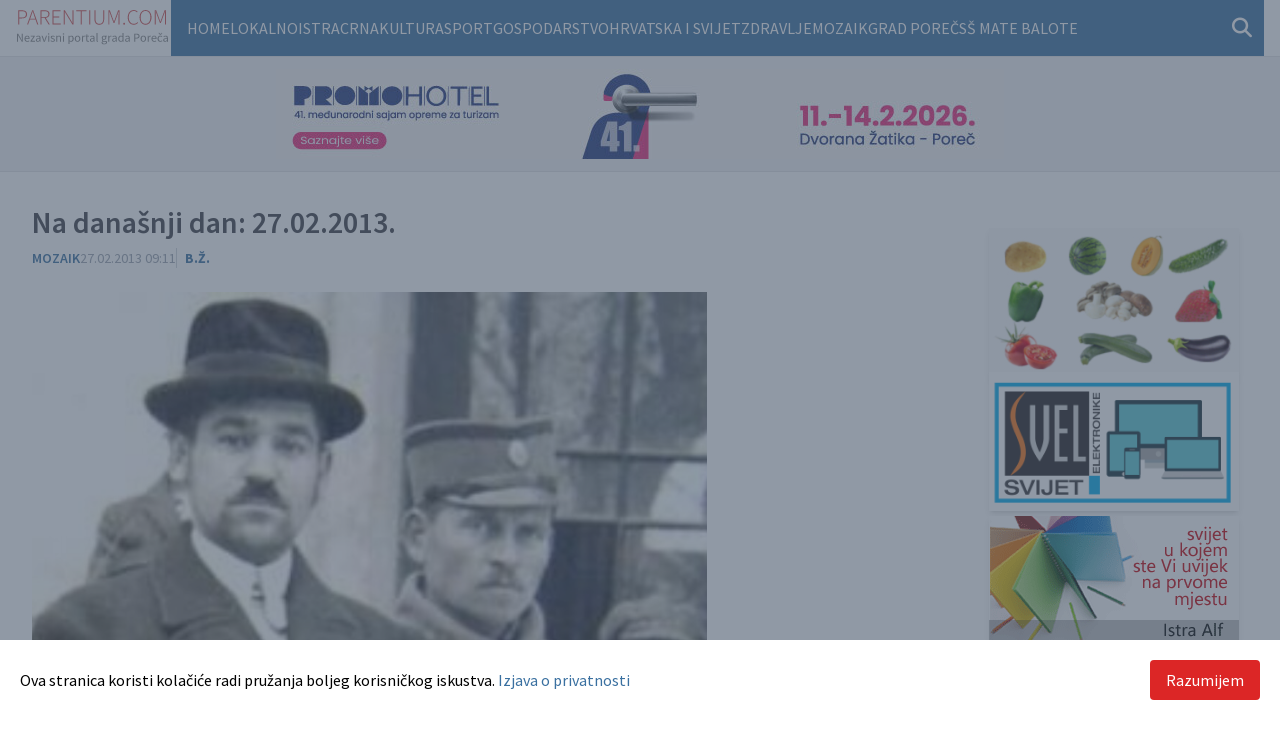

--- FILE ---
content_type: text/html; charset=UTF-8
request_url: https://www.parentium.com/clanak/na-danasnji-dan-27-02-2013
body_size: 19795
content:
		<!DOCTYPE html>
	<html xmlns="http://www.w3.org/1999/xhtml" lang="hr-HR">
				<head>
			<style>
				[x-cloak] {
					display: none !important;
				}
			</style>
			<meta http-equiv="X-UA-Compatible" content="IE=edge">
			<meta name="viewport" content="width=device-width, initial-scale=1.0, maximum-scale=1.0, user-scalable=no">
			<link rel="preconnect" href="https://fonts.googleapis.com">
			<link rel="preconnect" href="https://fonts.gstatic.com" crossorigin>
			<link href="https://fonts.googleapis.com/css2?family=Source+Sans+Pro:ital,wght@0,400;0,600;0,700;1,400&display=swap" rel="stylesheet">
			<title>
						Na današnji dan: 27.02.2013.
	-
						Parentium | Vijesti iz Poreča, s Poreštine i šire
				
				</title>
			<link rel="apple-touch-icon" sizes="180x180" href="/dist/apple-touch-icon.png">
			<link rel="icon" type="image/png" sizes="32x32" href="/dist/favicon-32x32.png">
			<link rel="icon" type="image/png" sizes="16x16" href="/dist/favicon-16x16.png">
			<link rel="manifest" href="/dist/site.webmanifest">
			<link rel="mask-icon" href="/dist/safari-pinned-tab.svg" color="#5bbad5">
			<meta name="msapplication-TileColor" content="#da532c">
			<meta name="theme-color" content="#ffffff">
			<link rel="alternate" type="application/rss+xml" title="RSS" href="https://www.parentium.com/feed"/>
					<!-- SEO Tags -->

<meta name="description" content="Godine 1925. na današnji je dan u dvorištu Kraljevskog sudbenog stola u Osijeku javno obješen Jovan Stanisavljević Čaruga. S 28 godina života bio je već stekao reputaciju narodnog tribuna i slavonskog Robina Hooda. Sakrivao se iza raznih imena i nadimaka, koristio razgranatu mrežu jataka, informatora i pomagača, zvali su ga &#039;Gorski tić&#039; ali je ostao zapamćen u povijesti kao Čaruga.">
<meta property="og:title" content="Na današnji dan: 27.02.2013.">
<meta property="og:description" content="Godine 1925. na današnji je dan u dvorištu Kraljevskog sudbenog stola u Osijeku javno obješen Jovan Stanisavljević Čaruga. S 28 godina života bio je već stekao reputaciju narodnog tribuna i slavonskog Robina Hooda. Sakrivao se iza raznih imena i nadimaka, koristio razgranatu mrežu jataka, informatora i pomagača, zvali su ga &#039;Gorski tić&#039; ali je ostao zapamćen u povijesti kao Čaruga.">
<meta property="og:image" content="https://www.parentium.com/content/articles/2013/02/68373/_2000x1050_crop_center-center_85_none/465213/37040_1.webp">
<meta property="og:image:secure_url" content="https://www.parentium.com/content/articles/2013/02/68373/_2000x1050_crop_center-center_85_none/465213/37040_1.webp">
<meta property="og:image:width" content="2000">
<meta property="og:image:height" content="1050">
<meta property="og:url" content="https://www.parentium.com/clanak/na-danasnji-dan-27-02-2013">
<meta property="og:type" content="website">
<meta name="twitter:card" content="summary_large_image">
<meta name="twitter:title" content="Na današnji dan: 27.02.2013.">
<meta name="twitter:description" content="Godine 1925. na današnji je dan u dvorištu Kraljevskog sudbenog stola u Osijeku javno obješen Jovan Stanisavljević Čaruga. S 28 godina života bio je već stekao reputaciju narodnog tribuna i slavonskog Robina Hooda. Sakrivao se iza raznih imena i nadimaka, koristio razgranatu mrežu jataka, informatora i pomagača, zvali su ga &#039;Gorski tić&#039; ali je ostao zapamćen u povijesti kao Čaruga.">
<meta name="twitter:image" content="https://www.parentium.com/content/articles/2013/02/68373/_2000x1050_crop_center-center_85_none/465213/37040_1.webp">
<meta name="twitter:url" content="https://www.parentium.com/clanak/na-danasnji-dan-27-02-2013">
	<script type="application/ld+json">
		{
							"@context": "https://schema.org",
							"@type": "NewsArticle",
							"headline": "Na\u0020dana\u0161nji\u0020dan\u003A\u002027.02.2013.",
							"datePublished": "2013-02-27T09:11:58+01:00",
							"dateModified": "2022-12-02T21:46:45+01:00",		 
							"image": {
							"@type": "ImageObject",
							"url": "https://www.parentium.com/content/articles/2013/02/68373/_2000x1050_crop_center-center_85_none/465213/37040_1.webp",
							"width": "2000",
							"height": "1050"
							}
							}
	</script>
				<script type="module">!function(){const e=document.createElement("link").relList;if(!(e&&e.supports&&e.supports("modulepreload"))){for(const e of document.querySelectorAll('link[rel="modulepreload"]'))r(e);new MutationObserver((e=>{for(const o of e)if("childList"===o.type)for(const e of o.addedNodes)if("LINK"===e.tagName&&"modulepreload"===e.rel)r(e);else if(e.querySelectorAll)for(const o of e.querySelectorAll("link[rel=modulepreload]"))r(o)})).observe(document,{childList:!0,subtree:!0})}function r(e){if(e.ep)return;e.ep=!0;const r=function(e){const r={};return e.integrity&&(r.integrity=e.integrity),e.referrerpolicy&&(r.referrerPolicy=e.referrerpolicy),"use-credentials"===e.crossorigin?r.credentials="include":"anonymous"===e.crossorigin?r.credentials="omit":r.credentials="same-origin",r}(e);fetch(e.href,r)}}();</script>
<script type="module" src="https://www.parentium.com/dist/assets/app.aae55668.js" crossorigin onload="e=new CustomEvent(&#039;vite-script-loaded&#039;, {detail:{path: &#039;src/js/app.js&#039;}});document.dispatchEvent(e);" integrity="sha384-Xekdef/Xe3trvqqxmX74koCy33ZR9Yekmt2Q9A2ljEfnx6M+sw1wuqhbJyNj9J2v"></script>
<link href="https://www.parentium.com/dist/assets/app.657d566a.css" rel="stylesheet">
			<script src="https://kit.fontawesome.com/1f14094b51.js" crossorigin="anonymous"></script>
				<!-- Global site tag (gtag.js) - Google Analytics -->
	<script async src="https://www.googletagmanager.com/gtag/js?id=G-NQVZZL08PB"></script>
	<script>
		window.dataLayer = window.dataLayer || [];
function gtag() {
dataLayer.push(arguments);
}
gtag('js', new Date());gtag('config', 'G-NQVZZL08PB');	</script>
		<script>window.supportOutdatedBrowsers = '1';
                window.sessionInfoUrl = 'https://www.parentium.com/index.php?p=actions/users/session-info';
                window.counterUrl = 'https://www.parentium.com/counter/counter/count';</script></head>

					<body  class="">
			

			
<div class="mx-auto px-4 w-100 max-w-7xl flex gap-4 flex-row justify-between">
	<a href="/" class="flex items-center justify-center my-2 md:mt-0"><img src="/static/logo-parentium.svg" alt=""></a>

	<div class="md:w-full main-nav">
		<nav class='pl-4 flex align-middle h-full lg:bg-parentium-blue' x-data="{ mobile_menu: false, show: false }">
								<ul class='flex visible-links gap-3 flex-wrap'>
										<li>
						<a class="py-4 block text-white uppercase" href="/">Home</a>
					</li>
																		<li>
								<a class="py-4 block text-white uppercase" href="https://www.parentium.com/clanci/lokalno">Lokalno</a>
							</li>
													<li>
								<a class="py-4 block text-white uppercase" href="https://www.parentium.com/clanci/istra">Istra</a>
							</li>
													<li>
								<a class="py-4 block text-white uppercase" href="https://www.parentium.com/clanci/crna-kronika">Crna</a>
							</li>
													<li>
								<a class="py-4 block text-white uppercase" href="https://www.parentium.com/clanci/kultura">Kultura</a>
							</li>
													<li>
								<a class="py-4 block text-white uppercase" href="https://www.parentium.com/clanci/sport">Sport</a>
							</li>
													<li>
								<a class="py-4 block text-white uppercase" href="https://www.parentium.com/clanci/gospodarstvo">Gospodarstvo</a>
							</li>
													<li>
								<a class="py-4 block text-white uppercase" href="https://www.parentium.com/clanci/hrvatska-i-svijet">Hrvatska i svijet</a>
							</li>
													<li>
								<a class="py-4 block text-white uppercase" href="https://www.parentium.com/clanci/zdravlje">Zdravlje</a>
							</li>
													<li>
								<a class="py-4 block text-white uppercase" href="https://www.parentium.com/clanci/mozaik">Mozaik</a>
							</li>
													<li>
								<a class="py-4 block text-white uppercase" href="https://www.parentium.com/clanci/grad-porec">Grad Poreč</a>
							</li>
													<li>
								<a class="py-4 block text-white uppercase" href="https://www.parentium.com/clanci/ss-mate-balote-porec">SŠ Mate Balote</a>
							</li>
															</ul>
				<div class="ml-auto self-center pr-3 lg:relative">
					<form action="https://www.parentium.com/search">
						<div class="flex">
							<div x-show="show" class="absolute bg-parentium-blue p-3 w-full left-0 lg:left-auto lg:right-0 top-16 md:top-12 lg:top-10 lg:w-80 z-50"><input type="search" name="q" class="bg-white w-full text-base p-3" placeholder="Pretraži..."></div>

							<button type="button" @click="show = !show; mobile_menu = false" class="focus:outline-none text-parentium-blue lg:text-white text-xl ">
								<i class="fas fa-search" x-show="!show"></i>
								<i class="fas fa-times" x-show="show"></i>
							</button>

						</div>
					</form>
				</div>
							</nav>
		</div>
	</div>
			<div
	class="p-3 text-center bg-zinc-100 mb-4 border-y border-zinc-200">
		
				<div class="flex justify-center">
			<div class="swiper swiper-head-banner mx-auto">
				<div class="swiper-wrapper">
											<div class="swiper-slide mx-auto">
																						
<img src="https://www.parentium.com/content/banners/Parentium-728x90.jpg" width="728" height="90" class="adWizard" style="cursor:pointer" onclick="adWizard.click(818599, 'https://www.promohotel.hr/')" />
													</div>
									</div>
			</div>
		</div>
	</div>

			
			<div class="mx-auto px-0 md:px-4 w-100 max-w-7xl grid grid-cols-12 gap-4">
				<div class="col-span-12 lg:col-span-9">
							<div
		class="p-4 content-body leading-7 text-zinc-700">

				

		<h1 class="text-3xl font-semibold mb-2">Na današnji dan: 27.02.2013.</h1>

				<div class="flex flex-row gap-3 mb-6 text-sm">
			
			<div>
															<span class="uppercase text-parentium-blue font-semibold"><a href="https://www.parentium.com/clanci/mozaik">Mozaik</a></span>
												</div>

			<div class="text-gray-500">
					<span class="uppercase text-sm text-gray-400">
		27.02.2013 09:11</span>

			</div>

														
			
							<div class="font-bold uppercase text-parentium-blue border-l border-gray-300 pl-2">
					B.Ž.
				</div>
					</div>

										


<div class="grid grid-cols-12 mb-4 lg:mb-6 clear-both  ">
	<div class="col-span-12 lg:col-span-9 ">
		<img src="https://www.parentium.com/content/articles/2013/02/68373/_930x620_crop_top-center_85_none/37040_1.jpg" alt="1">
	</div>
	<div class="col-span-12 text-center lg:text-left lg:col-span-3 border-b border-b-zinc-200 p-2 lg:p-4 lg:flex items-end ">
		<div class="text-sm">
							<div>1</div>
											</div>
	</div>
</div>
				
									<div class="grid grid-cols-12 gap-4 mb-4">
					<div class="col-span-12 lg:col-span-9">
						
							
														
														
																
																								
							
							
							
								
								
								
							[slika1l]Godine 1925. na današnji je dan u dvorištu Kraljevskog sudbenog stola u Osijeku javno obješen Jovan Stanisavljević Čaruga. S 28 godina života bio je već stekao reputaciju narodnog tribuna i slavonskog Robina Hooda. Sakrivao se iza raznih imena i nadimaka, koristio razgranatu mrežu jataka, informatora i pomagača, zvali su ga 'Gorski tić' ali je ostao zapamćen u povijesti kao Čaruga. Podaci govore da je bi srednjeg rasta, crnomanjast čovjek, ludo hrabar, brz i hitar na pameti i oružju. Svoju razbojničku karijeru počeo je kao vojni dezerter, zelenokaderaš, hajduk, a sa svojom bandom koju su zvali "Kolo gorskih tića" haračio je slavonskim planinama Papukom i Krndijom. No brzo je od revolucionara i romantiziranog hajduka postao razbojnik i pljačkaš.

						

									</div>
				</div>

												<div class="grid grid-cols-12 gap-4 mb-4">
					<div class="col-span-12 lg:col-span-9">
						
							
														
														
								
							
							
							
								
								
								
							Pohlepa i sve veće i drskije pljačke i ubojstva, rezultirale su time da mu je glava bila ucijenjena na velike novce (120.000 ondašnjih dinara) što je dovelo do toga da se čak jedno vrijeme primirio i skrivao u Zagrebu pod krinkom imućnog trgovca iz Vinkovaca.

						

									</div>
				</div>

												<div class="grid grid-cols-12 gap-4 mb-4">
					<div class="col-span-12 lg:col-span-9">
						
							
														
														
								
							
							
							
								
								
								
							Nije naravno poznato koliko je opljačkanog blaga podijelio sirotinji, no sumnja se da je Čaruga išta ikome dijelio osim svojim tićima. Ali se dobro znalo koliko ga je uzeo bogatašima i to od seoskih straješina, bogatih trgovaca, svećenika, veleposjednika od Draškovića, Gutmana sve do Eltza. Upravo kod pljačke ovog potonjeg, kola su mu krenula niz brdo; velika svota ucjene, izdaje i mnoštvo hajki, dovele su do toga da je uskoro uhvaćen, osuđen i obješen. Njegovo suđenje u Osijeku bilo je pravi medijski događaj, a ulaznice za vješanje rasprodane su danima unaprijed. Stoji podatak da je na vješala otišao u 'velikom stilu' uz riječi "Zbogom narode, Čaruga putuje!" ili po drugim izvorima: "To nije tako strašno. Idem veselo!"

						

									</div>
				</div>

												<div class="grid grid-cols-12 gap-4 mb-4">
					<div class="col-span-12 lg:col-span-9">
						
							
														
														
								
							
							
							
								
								
								
							O njemu i njegovu životu napisano je podosta knjiga, a Rajko Grlić je 1991. godine snimio i film "Čaruga". Sahranjen je na osječkom Aninom groblju, a o njegovu grobu i danas se brine Poglavarstvo grada Osijeka.

						

									</div>
				</div>

					
						
											
						
	</div>
					</div>
				<div class="col-span-12 lg:col-span-3">
											
		<div class="text-center mt-10 mb-4 px-4 md:px-0">

					<div class="swiper swiper-right-banners mx-auto">
				<div class="swiper-wrapper">
											<div class="swiper-slide mx-auto">
							<div class="mb-4 flex mx-auto justify-center sidebarBannerWrapper shadow-md">
								
<img src="https://www.parentium.com/content/banners/AGROFRUCTUS.gif" width="1200" height="720" class="" style="cursor:pointer" onclick="adWizard.click(745432, 'https://agro-fructus.hr/')" />
							</div>
						</div>
											<div class="swiper-slide mx-auto">
							<div class="mb-4 flex mx-auto justify-center sidebarBannerWrapper shadow-md">
								
<img src="https://www.parentium.com/content/banners/ljubo.JPG" width="2216" height="1232" class="" style="cursor:pointer" onclick="adWizard.click(745446, 'https://www.svel.hr/')" />
							</div>
						</div>
											<div class="swiper-slide mx-auto">
							<div class="mb-4 flex mx-auto justify-center sidebarBannerWrapper shadow-md">
								
<img src="https://www.parentium.com/content/banners/istraalf.gif" width="250" height="125" class="" style="cursor:pointer" onclick="adWizard.click(745441, 'http://www.istraalf.hr')" />
							</div>
						</div>
											<div class="swiper-slide mx-auto">
							<div class="mb-4 flex mx-auto justify-center sidebarBannerWrapper shadow-md">
								
<img src="https://www.parentium.com/content/banners/istravetura.gif" width="250" height="125" class="" style="cursor:pointer" onclick="adWizard.click(745438, 'https://istravetura.com/')" />
							</div>
						</div>
											<div class="swiper-slide mx-auto">
							<div class="mb-4 flex mx-auto justify-center sidebarBannerWrapper shadow-md">
								
<img src="https://www.parentium.com/content/banners/silentium.gif" width="250" height="125" class="" style="cursor:pointer" onclick="adWizard.click(745439, 'https://silentium-porec.hr')" />
							</div>
						</div>
											<div class="swiper-slide mx-auto">
							<div class="mb-4 flex mx-auto justify-center sidebarBannerWrapper shadow-md">
								
<img src="https://www.parentium.com/content/banners/hak.webp" width="250" height="125" class="" style="cursor:pointer" onclick="adWizard.click(745445, 'https://www.ak-porec.hr/')" />
							</div>
						</div>
											<div class="swiper-slide mx-auto">
							<div class="mb-4 flex mx-auto justify-center sidebarBannerWrapper shadow-md">
								
<img src="https://www.parentium.com/content/banners/matiani.gif" width="250" height="125" class="" style="cursor:pointer" onclick="adWizard.click(745448, 'https://www.tvrtke.hr/porec/lezajevi/matiani')" />
							</div>
						</div>
											<div class="swiper-slide mx-auto">
							<div class="mb-4 flex mx-auto justify-center sidebarBannerWrapper shadow-md">
								
<img src="https://www.parentium.com/content/banners/gardenija.gif" width="250" height="126" class="" style="cursor:pointer" onclick="adWizard.click(745437, 'https://www.pogrebne-usluge.hr')" />
							</div>
						</div>
									</div>
			</div>
			</div>
									</div>
			</div>

			
<div class="bg-parentium-blue text-white text-xs py-4 border-t-4 border-t-sky-200">
	<div class="mx-auto px-4 w-100 max-w-7xl grid grid-cols-12 gap-4">
		<div class="col-span-12 lg:col-span-4">
			<div class="uppercase">
				&copy; 2003 -
				2026
				Parentium Media -
				<a class="hover:underline" href="https://www.plus.hr">Hosted by Plus.hr</a>
			</div>
		</div>
		<div class="col-span-12 lg:col-span-7 flex flex-wrap justify-center gap-x-3">
							<a href="https://www.parentium.com/impressum" class="text-white text-sm uppercase hover:underline">Impressum</a>
							<a href="https://www.parentium.com/pravila-o-zastiti-privatnosti" class="text-white text-sm uppercase hover:underline">Pravila o zaštiti privatnosti</a>
							<a href="https://www.parentium.com/rss-feed" class="text-white text-sm uppercase hover:underline">RSS feed</a>
							<a href="https://www.parentium.com/autorska-prava" class="text-white text-sm uppercase hover:underline">Autorska prava</a>
							<a href="https://www.parentium.com/uvjeti-koristenja" class="text-white text-sm uppercase hover:underline">Uvjeti korištenja</a>
					</div>
		<div class="col-span-12 lg:col-span-1 text-xl">
			<a href="https://www.facebook.com/Parentium" target="_blank" class="text-white mr-2">
				<i class="fab fa-facebook"></i>
			</a>
			<a href="mailto:vijesti@parentium.com" class="text-white">
				<i class="fas fa-envelope"></i>
			</a>
		</div>
	</div>

</div>
			<div class="inset-0 fixed bg-slate-600 bg-opacity-60 z-50" x-data="{ policyAccepted: localStorage.getItem('policyAccepted') }" x-show="!policyAccepted">
	<div class="bg-white fixed bottom-0 left-0 w-full p-5 ">
		<div class="mx-auto max-w-7xl grid grid-cols-12 gap-4 items-center">
			<div class="col-span-12 lg:col-span-9 ">
				Ova stranica koristi kolačiće radi pružanja boljeg korisničkog iskustva.
				<a href="/pravila-o-zastiti-privatnosti" class="text-parentium-blue hover:underline">
					Izjava o privatnosti</a>
			</div>
			<div class="col-span-12 lg:col-span-3 text-right">
				<button type="button" class="bg-red-600 hover:bg-red-800 text-white px-4 py-2 rounded" @click="localStorage.setItem('policyAccepted', true); policyAccepted = true;">Razumijem</button>
			</div>
		</div>
	</div>
</div>
		<script src="https://www.parentium.com/cpresources/c9877ebd/jquery.js?v=1755756333"></script>
<script src="https://www.parentium.com/cpresources/3f782760/js/counter.js?v=1755756313"></script>
<script src="https://www.parentium.com/cpresources/61c3aea2/js/superagent.js?v=1755756313"></script>
<script src="https://www.parentium.com/cpresources/61c3aea2/js/aw.js?v=1755756313"></script>
<script>window.csrfTokenName = "CRAFT_CSRF_TOKEN";
window.csrfTokenValue = "-tG_CsnFSCsOuYMjxxBA785ZSiIBDPOpSNsK0KFH2f3uoRhDP10cR7eE_H2R8zpneeHtVYxUFbeMKAlFNTi14B-LTqbQCOnL1tl5JXUQZBc=";</script></body>

	</html>
